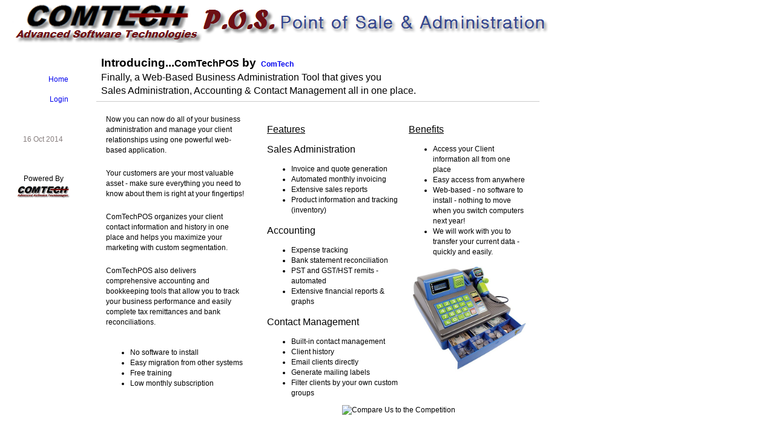

--- FILE ---
content_type: text/html
request_url: http://comtechpos.com/
body_size: 7224
content:
<!DOCTYPE html PUBLIC "-//W3C//DTD XHTML 1.0 Transitional//EN"
"http://www.w3.org/TR/xhtml1/DTD/xhtml1-transitional.dtd">
<html xmlns="http://www.w3.org/1999/xhtml" xml:lang="en" lang="en">
<head>
  <title>Island Mediquip - Home Medical Equipment Specialists Home Page</title>
  <meta http-equiv="Content-Type" content="text/html; charset=iso-8859-1">
  <meta name="description" content="Island Mediquip - Home Medical Equipment Specialists Welcome to our Home page.">
  <meta name="keywords" content="Accounting Software Canada,Accounting,Contact Management,Business Admin,Business Admin Software,Business Administration,Busines Administration software, Canada">
  <link href="/StyleSheets/IsldMed.css" rel="stylesheet" type="text/css" />
  <link href="/StyleSheets/CTDx.css" rel="stylesheet" type="text/css" />
  <link rel="stylesheet" media="print" href="/StyleSheets/print.css" type="text/css" />
<link rel="stylesheet" href="https://ComTechPOS.com:447/StyleSheets/JQuery-ui-1.8.16.custom.css" type="text/css">
<SCRIPT LANGUAGE="JavaScript" src="https://ComTechPOS.com:447/JavaScript/jquery-1.7.1.js" /></script>
<script language="JavaScript" type="text/javascript" src="https://ComTechPOS.com:447/JavaScript/jquery-ui-1.8.16.custom.min.js"></script>
<SCRIPT LANGUAGE="JavaScript">

  isNav = (navigator.appName.indexOf("Netscape") != -1) ? true : false;
  isIE = (navigator.appName.indexOf("Microsoft") != -1) ? true : false;
</SCRIPT></head>
<body>
<div id="Office"></div><table width="1000" border="0" cellpadding="0" cellspacing="0">
  <tr><td><table border="0" width="1000" class="Banner">
  <tr><td height="80" valign="top"><img src="/IsldMedImg/Banner0.png" border="0" align="top"></td></tr>  <tr><td id="XMLErrorBlock" align="center" style="display:none"><table><tr><td class="XMLError" id="XMLErrorDetail"></td></tr></table></td></tr>
</table>  
    </td>
  </tr>
</table>
<table width="1000" border="0" cellpadding="0" cellspacing="0">
  <tr>
    <td valign="top" width="120" align="center"><br>
      <table cellpadding="4" cellspacing="0" width="110"><tr><td>
<table width="110" border="0" cellspacing="1" cellpadding="2" class="MenuTab">
  <tr><td align="right"><a href="https://comtechpos.com:447/MedPOS.dll/Home" class="LeftMenuSel">Home</a></td></tr>
  <tr><td align="right"><a href="https://comtechpos.com:447/MedPOS.dll/Login" class="LeftMenu">Login</a></td></tr>
<tr><td>&nbsp;</td></tr>
<tr><td align="center" class="Type1Link">16 Oct 2014</td></tr>
<tr><td>&nbsp;</td></tr>
</table>
<table width="110">
<tr><td align="center">Powered By</td></tr>
<tr><td align="center"><a href="http://www.comtech.ws/" title="Created By ComTech Advanced Software Technologies" target="_blank" class="Type1Link"><img src="/IsldMedImg/CtLogo.jpg" width="91" border="0" alt="ComTech Advanced Software Technologies"></a></td></tr>
</table>
      </td></tr></table>
    </td>
    <td valign="top" width="870">
	  <table width="100%" border="0" cellpadding="10" cellspacing="0" height="690">
        <tr>
          <td width="870" valign="top">            <!-- Main Page Content ------------------------------------->
<table width="700" border="0" cellpadding="5" cellspacing="0">
  <tr>
    <td colspan="2" class="SectionTitle">      <span class="TDDataTitle">
      <b><big>Introducing...</big><span class="Title2">ComTechPOS</span><big> by       <a href="http://www.comtech.ws/" title="Go to the ComTech Home Page" target="_blank" class="ListLink">ComTech</a></big></b><br>
      Finally, a Web-Based Business Administration Tool that gives you<br> 
      Sales Administration, Accounting & Contact Management all in one place.
      </span>
      
    </td>
  </tr>
  <tr><td valign="top">
<table width="250" border="0" cellpadding="0" cellspacing="0">
  <tr><td>&nbsp;</td></tr>
  <tr><td>Now you can now do all of your business administration and manage 
    your client relationships using one powerful web-based application.  
	</td></tr>
  <tr><td>&nbsp;</td></tr>
  <tr><td>Your customers are your most valuable asset - make sure everything 
    you need to know about them is right at your fingertips! 
	</td></tr>
  <tr><td>&nbsp;</td></tr>
  <tr><td>ComTechPOS organizes your client contact information and 
    history in one place and helps you maximize your marketing with 
    custom segmentation. 
	</td></tr>
  <tr><td>&nbsp;</td></tr>
  <tr><td>ComTechPOS also delivers comprehensive accounting and bookkeeping 
    tools that allow you to track your business performance and easily 
    complete tax remittances and bank reconciliations.
	</td></tr>
  <tr><td>&nbsp;</td></tr>
  <tr><td>
    <ul>
      <li>No software to install</li>
      <li>Easy migration from other systems </li>
      <li>Free training</li>
      <li>Low monthly subscription</li>
    </ul>
  </td></tr>
</table></td>
<td valign="top">
  <table cellpadding="0" cellspacing="0" width="450" border="0">
    <tr><td colspan="2">&nbsp;</td></tr>
    <tr><td valign="top" width="250">
      <p class="TDDataTitle"><u>Features</u><br /></p>
      <p class="TDDataTitle">Sales Administration<br /></p>
      <ul>
        <li>Invoice and quote generation</li>
        <li>Automated monthly invoicing</li>
        <li>Extensive sales reports</li>
        <li>Product information and tracking (inventory)</li>
        </ul>
      <p class="TDDataTitle">Accounting<br /></p>
      <ul>
        <li>Expense tracking</li>
        <li>Bank statement reconciliation</li>
        <li>PST and GST/HST remits - automated</li>
        <li>Extensive financial reports & graphs</li>
      </ul>
      <p class="TDDataTitle">Contact Management<br /></p>
      <ul>
        <li>Built-in contact management </li>
        <li>Client history</li>
        <li>Email clients directly</li>
        <li>Generate mailing labels </li>
        <li>Filter clients by your own custom groups</li>
      </ul>
    </td><td valign="top" width="200">
      <p class="TDDataTitle"><u>Benefits</u><br /></p>
      <ul>

        <li>Access your Client information all from one place</li>
        <li>Easy access from anywhere</li>
        <li>Web-based - no software to install - nothing to move when you switch computers next year!</li>
        <li>We will work with you to transfer your current data - quickly and easily.</li>

      </ul>
      <img src="/IsldMedImg/Register.jpg" width="200" border="0">
    </td></tr>
    <tr><td colspan="2" align="center">
      <img src="/CTWebImg/Compare.png" width="384" height="209" alt="Compare Us to the Competition" border="1">
    </td></tr>
  </table>
  </td></tr></table>
            <!-- End of Main Page Content ------------------------------>
          </td>
        </tr>
      </table>
    </td>
  </tr>
  <tr>
    <td height="298" colspan="2"></td>
  </tr>
</table>
<script>
  function ShowXMLError(cError)
  {
    if (cError == "")
    {
      $("#XMLErrorDetail").html(""); 
      $("#XMLErrorBlock" ).hide(); 
    }
    else
    {
      $("#XMLErrorDetail").html(cError); 
      $("#XMLErrorBlock" ).show(); 
    }
  
  }
</script>

</body>
</html>


--- FILE ---
content_type: text/css
request_url: http://comtechpos.com/StyleSheets/IsldMed.css
body_size: 10194
content:
body {
   font-size   : 14px;
   font-family : 'Open Sans', Arial, sans-serif;
   margin      : 0;
   padding     : 0;
   text-align  : left;
   font-weight : normal;
   line-height : 1.429em;
}

h3 {
   font-size : 16px;
}

a {
   outline         : none;
   text-decoration : none;
   cursor          : pointer;
}

a[HREF] {
   cursor : pointer;
}

td {
   font-family : Arial, Helvetica, sans-serif;
   font-size   : 12px;
   padding     : 1px 8px;
}

img {
   border     : 0;
   margin-top : -3px;
}

.Pop-up {
   color         : #FFCC33;
   background    : #000000;
   border        : 1px solid #57C97D;

   position      : absolute;
   display       : none;
   padding       : 5px 15px;
   width         : 200px;
   border-radius : 10px;
   font-size     : 12px;
   z-index       : 999;
   margin-left   : 0;
   margin-top    : 0;
   text-align    : center;
}

.Pop-up img {
   margin-top    : 2px !important;
   padding-right : 5px;
}

.Pop-upText {
   color           : #FFCC33;
   font-weight     : bold;
   text-decoration : none;
}

.Pop-upText a, .Pop-upText a:visited, .Pop-upText a:link {
   text-decoration : none;
}

.Pop-upText a:hover {
   text-decoration : underline;
   display         : block;
}

.IconLink img, .AddText img {
   margin-top : 2px;
}

select, input, textarea {
   color            : #000000;
   font-size        : 13px;
   background-color : #DCDCE3;
   border           : 1px solid #333333;
   border-radius    : 4px;
}

select {
   padding : 0 !important;
}

#POSOffId {
   margin-left   : -14px;
   margin-right  : -14px;
   border        : 1px solid #57C97D;
   border-radius : unset;
}

#POSOffId:focus {
   outline : none;
}

.MisMatch {
   border           : 1px solid red;
   text-decoration  : line-through;
   background-color : red;
}

input[type=checkbox], input[type=text], input[type=password] {
   border         : 1px solid #333333;
   text-indent    : 2px;
   font-size      : 13px;
   padding        : 1px;
   vertical-align : middle;
}

input[type=submit], input[type=button], .UploadBtn {
   border           : 2px solid #CC6600;
   background-color : #FFCC66;
   text-indent      : 2px;
   font-size        : 13px;
   padding          : 5px 15px;
   vertical-align   : middle;
   border-radius    : 4px;
   cursor           : pointer;
}

input[type=submit]:hover, input[type=button]:hover, .UploadBtn:hover {
   border     : 2px solid #F0871D;
   background : #F0871D;
   /* box-shadow: 0 2px 4px 0 rgba(0,0,0,0.5);*/
   /* display: table-cell;*/
}

input[type="text"]:disabled {
   background-color : #2F2F2F;
}

input.NumTextBox {
   text-align : right;
}

select.SectionTitle {
   padding-bottom : 4px;
}

select.Small {
   font-size  : 11px;
   margin-top : 1px;
}

.ListLinkSel {
   text-decoration : none;
}

.ListLink {
   text-decoration : none;
   font-size       : 12px;
   padding         : 3px 3px;
}

a.ListLink:NOT(img):hover, a.Type1Link:NOT(img):hover {
   text-decoration  : none;
   color            : #D9D9D9;
   background-color : #666666;
   border-radius    : 4px;
}

.HorizMenu {
   padding       : 2px;
   border-radius : 4px;
   text-align    : center;
   line-height   : 18px;
}

.HorizMenu a:hover {
   font-weight : bold;
}

.dataTables_wrapper .dataTables_filter input {
   text-transform : uppercase;
}

table.dataTable thead td {
   padding : 5px 15px 5px 3px;
   /* font-weight: bold ;*/
}

table.dataTable thead tr:first-child td :not("#SelectInvTable") {
   font-size : 16px;
}

table.dataTable tbody th, table.dataTable tbody td {
   padding : 1px 4px !important;
}

.dataTables_length, .dataTables_filter {
   padding-bottom : 6px;
}

table.dataTable tr.odd {
   background-color : #F2F2F2;
}

table.dataTable tr.even {
   background-color : white;
}

table.dataTable tfoot, table.dataTable tfoot {
   border-top : 1px solid #111111;
}

div.Pop-up > table.dataTable td {
   font-size : 14px !important;
}

.CTDTTitle {
   float : left;
}

.CTDTAddRef {
   float : right;
}

.CTDTAddRef img {
   margin-top : 0;
}

#SelectInvTable_length select {
   margin : 0 8px;
}

.MenuTab {
   padding       : 5px 4px 4px 4px;
   border-radius : 6px;
   color         : #877E7E;
   line-height   : 30px;
}

.MenuTab a, .MenuTab a:visited {
   text-decoration : none;
   border          : none;
}

.TopMenuTD a {
   width   : 84px;
   display : block;
}

.TopMenuSel, .TopMenuSel a, .TopMenuSel a:visited, .TopMenuSel:active {
   border-radius   : 4px;
   padding-right   : 6px;
   font-weight     : bold;
   text-decoration : none;
}

.DTAccounting {
   padding : 4px;
   /* background: #F6F1DB; */
   color   : #000000;
   z-index : 20;
}

.DTAccounting td {
   border          : 1px solid #BDBDBD;
   border-collapse : collapse;
}

.WithBorder2 {
   border        : 1px solid #848484;
   text-indent   : 2pt;
   margin        : 2px;
   padding       : 0;
   border-radius : 4px;
}

.PlainTable {
   width : 100%;
}

.PlainTable td {
   border-bottom : 1px solid #D8D8D8;
}

.TagTable td, .PlainTable td {
   padding     : 0 4px;
   height      : 18px;
   line-height : 18px;
}

.TagTable {
   width : 100%;
}

.TagTable td {
   padding : 1px 4px;
}

.TagTable tr:first-child td, .TagTable tr:nth-child(2) td {
   border-bottom : 1px solid #848484;
}

.TagTable tr:nth-child(2) td:not(:first-child) {
   text-align : center;
}

.SquishTable td {
   padding : 0 2px;
}

.Upper {
   text-transform : uppercase;
}

.Cancelled {
   position    : absolute;
   top         : 400px;
   left        : 400px;
   color       : #B40404;
   font-family : Courier New, Courier, Lucida Sans Typewriter, Lucida Typewriter, monospace;
   font-size   : 48px;
   font-weight : bold;
   transform   : rotate(330deg);
   z-index     : 999;
}

#divCTLoading {
   width            : 150px;
   position         : absolute;
   top              : 350px;
   left             : 400px;
   border           : 1px solid #084B8A;
   border-radius    : 6px;
   text-align       : center;
   padding          : 10px 20px;
   color            : #000000;
   background-color : #FFFFFF;
   z-index          : 99999;
}

#TabSession {
   height         : 20px;
   line-height    : 20px;
   vertical-align : top;
   color          : #896A02;
}

#InvExtra tr {
   height      : 23px;
   line-height : 23px;
}

#CTddm {
   position : relative;
   z-index  : 99;
}

.SectionTitle {
   border-bottom  : 1px solid #CCCCCC;
   font-size      : 18px;
   line-height    : 22px;
   padding-bottom : 6px;
}

.SectionTitle2 {
   border-bottom : 1px solid #CCCCCC;
   font-size     : 14px;
}

.TableTitle {
   font-size : 18px;
}

.SectionTitle {
   border-bottom : 1px solid #CCCCCC;
   color         : #060A7A;
}

.SectionTitle2 {
   color : #060A7A;
}

.TableTitle2 {
   font-size     : 16px;
   color         : #118C3A;
   border-bottom : 1px solid #118C3A;
   font-weight   : bold;
}

.TableTitle3 {
   font-size   : 16px;
   color       : #118C3A;
   font-weight : bold;
}

.FldHeader {
   color               : #42597B;
   font-weight         : bold;
   border-bottom-width : 1px;
}

.FldTitleHigh {
   color       : #000000;
   font-weight : bold;
   line-height : 22px;
}

.FldTitle {
   color       : #000000;
   font-weight : bold;
}

.FldTitleAlt {
   color            : #000000;
   font-weight      : bold;
   line-height      : 22px;
   background-color : #EEE4BD;
}

.FldTitle2 {
   color         : #000000;
   font-weight   : bold;
   border-bottom : 1px solid #CCCCCC;
}

.MidFldTitle {
   color         : #000000;
   border-top    : 1px solid #666666;
   border-bottom : 1px solid #666666;
   padding       : 3px 2px;
   font-weight   : bold;
}

.TDData {
   color : #000000;
}

.TDDataTitle {
   color     : #000000;
   font-size : 16px;
}

.Stats {
   padding       : 3px 2px;
   border        : 1px solid #57C97D;
   border-radius : 6px;
   z-index       : 20;
}

.Stats a, .Stats a:visited {
   text-decoration : none;
   border          : none;
}

.Stats a:hover {
   text-decoration : none;
   color           : #CC3300;
}

.Stats2 {
   background    : #E8E1C2;
   color         : #000000;
   border        : 1px solid #57C97D;
   border-radius : 10px;
   z-index       : 20;
}

.Stats2 a, .Stats2 a:visited {
   text-decoration : none;
   border          : none;
}

.Stats2 a:hover {
   text-decoration : underline;
   color           : #CC3300;
   font-weight     : bold;
}

.StatsHeader {
   padding          : 5px 5px 8px 5px;
   border-radius    : 8px;
   background-color : #FFFFFF;
}

#tblProdSearch {
   width : 740px;
}

#ActivityLog1 {
   max-height : 500px;
   overflow-y : scroll;
}

.LeftInvPanel {
   border        : 1px solid #000000;
   border-radius : 8px;
   margin-right  : 10px;
"
}

.RightInvPanel {
   border        : 1px solid #000000;
   border-radius : 8px;
   margin-left   : 10px;
"
}

#InvTotals { /* Totals on Invoices */
   margin-right : 28px;
}

.POLink {
   text-transform : uppercase;
   width          : 12px;
   margin-top     : -2px;
}

.btnLink {
   font-size     : 12px;
   padding       : 5px 10px;
   border        : 1px solid #0B0B05;
   border-radius : 6px;
   cursor        : pointer;
   position      : relative;
   top           : -2px;
}

.btnLink:hover, .btnLink a:hover {
   color            : #121821 !important;
   background-color : #DFBE3A;;
}

.WarnTitle {
   font-size   : 16px;
   font-weight : bold;
   color       : #E4031A;
}

.WarnBox {
   font-size : 12px;
   border    : 1px solid #E4031A;
}

.WarnText {
   font-weight : bold;
   color       : #E4031A;
}

/*#tblCorresp>td {
   padding : 0;
}*/

#tblCorEntry input[type=radio] {
   position : relative;
   top      : -5px;
}

#tblClientSum td {
   padding : 0 7px 0 0;
}

#tbCorrLog td {
   vertical-align : top;
}

.CompCheck {
   margin-top    : 10px;
   margin-bottom : 5px;
   color         : #000000;
   font-size     : 16px;
   font-weight   : bold;
}

ul.InvChecklist {
   width           : 200px;
   border          : 1px solid #DCDCE3;
   border-radius   : 12px;
   padding         : 8px 10px;
   list-style-type : none;
}

ul.InvChecklist li {
   padding          : 0 10px;
   margin-left      : 0;
   color            : #000000;
   background-color : #DCDCE3;
   margin-bottom    : 2px;
   border-radius    : 6px;
}

--- FILE ---
content_type: text/css
request_url: http://comtechpos.com/StyleSheets/CTDx.css
body_size: 823
content:
.MenuText {
  font-family: Arial, Helvetica, sans-serif;
  font-size: 10pt;
  font-style: normal;
  text-decoration: none;
}
.MenuText:hover {
  color: #FF0000;
  font-weight: bold;
}

.ListLinks {
  font-family: Arial, Helvetica, sans-serif;
  font-size: 10pt;
  font-style: normal;
  color: #000099;
  text-decoration: none;
}
.ListLinks:hover {
  color: #FF0000;
}
.Calendar {
  font-family: Arial, Helvetica, sans-serif;
  font-size: 8pt;
  font-style: normal;
  color: #000099;
  text-decoration: none;
}
.Calendar:hover {
  color: #FF0000;
}
body {  font-family: Arial, Helvetica, sans-serif; font-size: 12px;}
td {font-size: 12px;}
.SmallPrint {
  font-family: Arial, Helvetica, sans-serif;
  font-size: 8pt;
  font-style: normal;
  color: #02590F;
  text-decoration: none;
}


--- FILE ---
content_type: text/css
request_url: http://comtechpos.com/StyleSheets/print.css
body_size: 1542
content:
body {
  font-family : Arial, Helvetica, sans-serif;
}
.HorizMenu {
  border     : 1px solid #CCCCCC;
  text-align : center;
  display    : none;
}

.NoPrint {
  display : none;
}

.Dialog2 {
  background : #FFFFFF !important;
  box-shadow : none !important;
}

.FldTitle {
  background-color : #FFFFFF;
}

.FormHeading, .BillHeading {
  font-size   : 22px;
  line-height : 28px !important;
}

.FormTitle , .BillTitle {
  font-size   : 20px;
  line-height : 20px;
}

.FormAddress, .BillAddress {
  font-size : 16px;
}

.FormLabel, .BillLabel {
  font-size : 18px;
}

.FormValue, .BillValue {
  font-size   : 20px;
  line-height : 22px;
}

.FormSig {
  font-size : 12px;
}

td {
  display     : table-cell;
  font-size   : 16px;
  line-height : 20px;
}

.CellTopFull {
  border-top   : 2px solid #333333;
  border-left  : 2px solid #333333;
  border-right : 2px solid #333333;
}

.CellTopRight {
  border-top   : 2px solid #333333;
  border-right : 2px solid #333333;
}

.CellFull {
  border : 2px solid #333333;
}

.CellRightFull {
  border-top    : 2px solid #333333;
  border-right  : 2px solid #333333;
  border-bottom : 2px solid #333333;
}

.CellSides {
  border-left  : 2px solid #333333;
  border-right : 2px solid #333333;
}

#tblApptInfo td {
  padding     : 4px 5px;
  line-height : 24px;
}

#tblCostEntry td {
  padding : 5px 10px;
}
.NoPageBreak, .KeepTogether {
  page-break-inside:avoid;
}
.PageBreakAfter {
  break-after: always;
}
